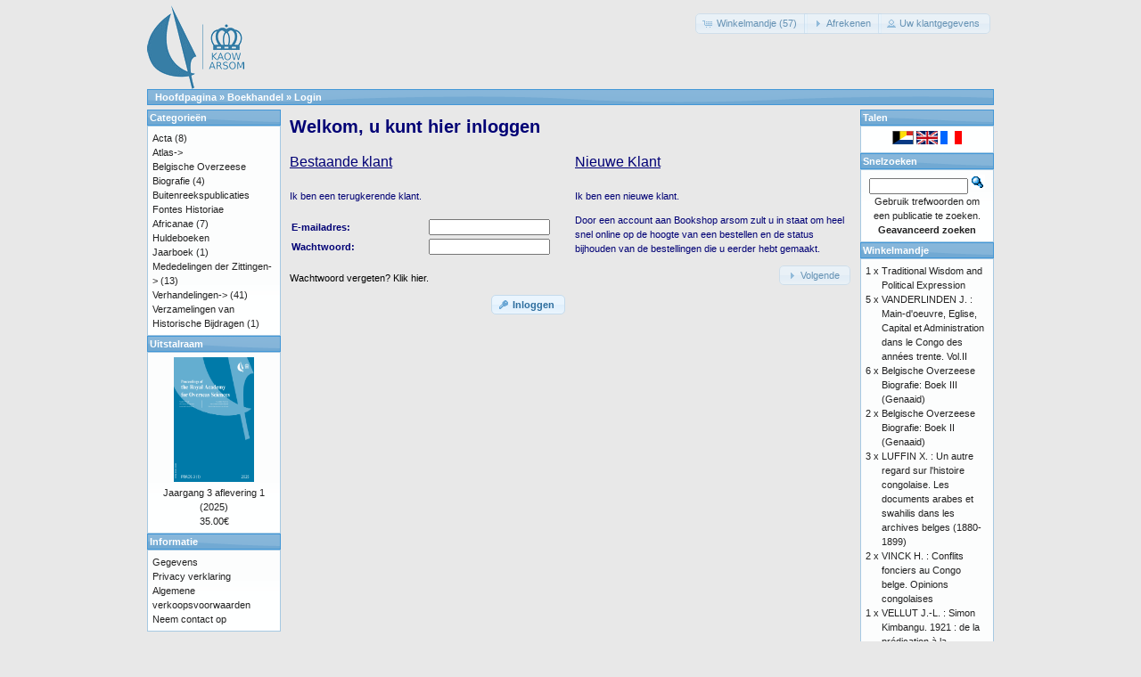

--- FILE ---
content_type: text/html; charset=UTF-8
request_url: https://catalog.kaowarsom.be/catalog/login.php?osCsid=rd0kvctel0jkvl358v6c8nhnn0
body_size: 4359
content:
<!DOCTYPE html>
<html dir="ltr" lang="nl">
<head>
<meta http-equiv="Content-Type" content="text/html; charset=utf-8" />
<title>KAOW online boekhandel</title>
<base href="https://catalog.kaowarsom.be/catalog/" />
<link rel="stylesheet" type="text/css" href="ext/jquery/ui/redmond/jquery-ui-1.10.4.min.css" />
<script type="text/javascript" src="ext/jquery/jquery-1.11.1.min.js"></script>
<script type="text/javascript" src="ext/jquery/ui/jquery-ui-1.10.4.min.js"></script>

<script type="text/javascript" src="ext/jquery/ui/i18n/jquery.ui.datepicker-nl.js"></script>
<script type="text/javascript">
$.datepicker.setDefaults($.datepicker.regional['nl']);
</script>

<script type="text/javascript" src="ext/photoset-grid/jquery.photoset-grid.min.js"></script>

<link rel="stylesheet" type="text/css" href="ext/colorbox/colorbox.css" />
<script type="text/javascript" src="ext/colorbox/jquery.colorbox-min.js"></script>

<link rel="stylesheet" type="text/css" href="ext/960gs/960_24_col.css" />
<link rel="stylesheet" type="text/css" href="stylesheet.css" />
<meta name="robots" content="noindex,follow" />
</head>
<body>

<div id="bodyWrapper" class="container_24">


<div id="header" class="grid_24">
  <div id="storeLogo"><a href="https://catalog.kaowarsom.be/catalog/index.php?osCsid=rd0kvctel0jkvl358v6c8nhnn0"><img src="images/store_logo.png" alt="Bookshop arsom" title="Bookshop arsom" width="109" height="95" /></a></div>

  <div id="headerShortcuts">
<span class="tdbLink"><a id="tdb3" href="https://catalog.kaowarsom.be/catalog/shopping_cart.php?osCsid=rd0kvctel0jkvl358v6c8nhnn0">Winkelmandje (57)</a></span><script type="text/javascript">$("#tdb3").button({icons:{primary:"ui-icon-cart"}}).addClass("ui-priority-secondary").parent().removeClass("tdbLink");</script><span class="tdbLink"><a id="tdb4" href="https://catalog.kaowarsom.be/catalog/checkout_shipping.php?osCsid=rd0kvctel0jkvl358v6c8nhnn0">Afrekenen</a></span><script type="text/javascript">$("#tdb4").button({icons:{primary:"ui-icon-triangle-1-e"}}).addClass("ui-priority-secondary").parent().removeClass("tdbLink");</script><span class="tdbLink"><a id="tdb5" href="https://catalog.kaowarsom.be/catalog/account.php?osCsid=rd0kvctel0jkvl358v6c8nhnn0">Uw klantgegevens</a></span><script type="text/javascript">$("#tdb5").button({icons:{primary:"ui-icon-person"}}).addClass("ui-priority-secondary").parent().removeClass("tdbLink");</script>  </div>

<script type="text/javascript">
  $("#headerShortcuts").buttonset();
</script>
</div>

<div class="grid_24 ui-widget infoBoxContainer">
  <div class="ui-widget-header infoBoxHeading">&nbsp;&nbsp;<a href="https://catalog.kaowarsom.be" class="headerNavigation">Hoofdpagina</a> &raquo; <a href="https://catalog.kaowarsom.be/catalog/index.php?osCsid=rd0kvctel0jkvl358v6c8nhnn0" class="headerNavigation">Boekhandel</a> &raquo; <a href="https://catalog.kaowarsom.be/catalog/login.php?osCsid=rd0kvctel0jkvl358v6c8nhnn0" class="headerNavigation">Login</a></div>
</div>


<div id="bodyContent" class="grid_16 push_4">

<h1>Welkom, u kunt hier inloggen</h1>


<div id="loginModules">
  <div class="contentContainer grid_8">
  <h2>Bestaande klant</h2>

  <div class="contentText">
    <p>Ik ben een terugkerende klant.</p>

    <form name="login" action="https://catalog.kaowarsom.be/catalog/login.php?action=process&amp;osCsid=rd0kvctel0jkvl358v6c8nhnn0" method="post"><input type="hidden" name="formid" value="394438374dd24c7fbfa9f4c60b3c95f3" />
    <table border="0" cellspacing="0" cellpadding="2" width="100%">
      <tr>
        <td class="fieldKey">E-mailadres:</td>
        <td class="fieldValue"><input type="text" name="email_address" /></td>
      </tr>
      <tr>
        <td class="fieldKey">Wachtwoord:</td>
        <td class="fieldValue"><input type="password" name="password" maxlength="40" /></td>
      </tr>
    </table>

    <p><a href="https://catalog.kaowarsom.be/catalog/password_forgotten.php?osCsid=rd0kvctel0jkvl358v6c8nhnn0">Wachtwoord vergeten? Klik hier.</a></p>

    <p align="right"><span class="tdbLink"><button id="tdb1" type="submit">Inloggen</button></span><script type="text/javascript">$("#tdb1").button({icons:{primary:"ui-icon-key"}}).addClass("ui-priority-primary").parent().removeClass("tdbLink");</script></p>

    </form>
  </div>
</div>

<div class="contentContainer grid_8">
  <h2>Nieuwe Klant</h2>

  <div class="contentText">
    <p>Ik ben een nieuwe klant.</p>
    <p>Door een account aan Bookshop arsom zult u in staat om heel snel online op de hoogte van een bestellen en de status bijhouden van de bestellingen die u eerder hebt gemaakt.</p>

    <p align="right"><span class="tdbLink"><a id="tdb2" href="https://catalog.kaowarsom.be/catalog/create_account.php?osCsid=rd0kvctel0jkvl358v6c8nhnn0">Volgende</a></span><script type="text/javascript">$("#tdb2").button({icons:{primary:"ui-icon-triangle-1-e"}}).addClass("ui-priority-secondary").parent().removeClass("tdbLink");</script></p>
  </div>
</div>
</div>

<script type="text/javascript">
var login_modules_counter = 0;
var login_modules_total = $('#loginModules .contentContainer').length;

$('#loginModules .contentContainer').each(function(index, element) {
  login_modules_counter++;

  if ( login_modules_counter == 1 ) {
    if ( $(this).hasClass('grid_8') && ((index+1) != login_modules_total) ) {
      $(this).addClass('alpha');
    } else {
      login_modules_counter = 0;
    }
  } else {
    if ( $(this).hasClass('grid_8') ) {
      $(this).addClass('omega');
    }

    login_modules_counter = 0;
  }
});
</script>


</div> <!-- bodyContent //-->


<div id="columnLeft" class="grid_4 pull_16">
  <div class="ui-widget infoBoxContainer">  <div class="ui-widget-header infoBoxHeading">Categorie&euml;n</div>  <div class="ui-widget-content infoBoxContents"><a href="https://catalog.kaowarsom.be/catalog/index.php?cPath=22&amp;osCsid=rd0kvctel0jkvl358v6c8nhnn0">Acta</a>&nbsp;(8)<br /><a href="https://catalog.kaowarsom.be/catalog/index.php?cPath=23&amp;osCsid=rd0kvctel0jkvl358v6c8nhnn0">Atlas-&gt;</a><br /><a href="https://catalog.kaowarsom.be/catalog/index.php?cPath=24&amp;osCsid=rd0kvctel0jkvl358v6c8nhnn0">Belgische Overzeese Biografie</a>&nbsp;(4)<br /><a href="https://catalog.kaowarsom.be/catalog/index.php?cPath=27&amp;osCsid=rd0kvctel0jkvl358v6c8nhnn0">Buitenreekspublicaties</a><br /><a href="https://catalog.kaowarsom.be/catalog/index.php?cPath=26&amp;osCsid=rd0kvctel0jkvl358v6c8nhnn0">Fontes Historiae Africanae</a>&nbsp;(7)<br /><a href="https://catalog.kaowarsom.be/catalog/index.php?cPath=28&amp;osCsid=rd0kvctel0jkvl358v6c8nhnn0">Huldeboeken</a><br /><a href="https://catalog.kaowarsom.be/catalog/index.php?cPath=49&amp;osCsid=rd0kvctel0jkvl358v6c8nhnn0">Jaarboek</a>&nbsp;(1)<br /><a href="https://catalog.kaowarsom.be/catalog/index.php?cPath=25&amp;osCsid=rd0kvctel0jkvl358v6c8nhnn0">Mededelingen der Zittingen-&gt;</a>&nbsp;(13)<br /><a href="https://catalog.kaowarsom.be/catalog/index.php?cPath=29&amp;osCsid=rd0kvctel0jkvl358v6c8nhnn0">Verhandelingen-&gt;</a>&nbsp;(41)<br /><a href="https://catalog.kaowarsom.be/catalog/index.php?cPath=30&amp;osCsid=rd0kvctel0jkvl358v6c8nhnn0">Verzamelingen van Historische Bijdragen</a>&nbsp;(1)<br /></div></div>
<div class="ui-widget infoBoxContainer">  <div class="ui-widget-header infoBoxHeading"><a href="https://catalog.kaowarsom.be/catalog/featured_products.php?osCsid=rd0kvctel0jkvl358v6c8nhnn0">Uitstalraam</a></div>  <div class="ui-widget-content infoBoxContents" style="text-align: center;"><a href="https://catalog.kaowarsom.be/catalog/product_info.php?products_id=822&amp;osCsid=rd0kvctel0jkvl358v6c8nhnn0"><img src="images/PRAOS_3_1_Cover.jpg" alt="Jaargang 3 aflevering 1 (2025)" title="Jaargang 3 aflevering 1 (2025)" width="90" height="140" /></a><br /><a href="https://catalog.kaowarsom.be/catalog/product_info.php?products_id=822&amp;osCsid=rd0kvctel0jkvl358v6c8nhnn0">Jaargang 3 aflevering 1 (2025)</a><br />35.00€</div></div>
<div class="ui-widget infoBoxContainer">  <div class="ui-widget-header infoBoxHeading">Informatie</div>  <div class="ui-widget-content infoBoxContents">    <a href="https://catalog.kaowarsom.be/catalog/shipping.php?osCsid=rd0kvctel0jkvl358v6c8nhnn0">Gegevens</a><br />    <a href="https://catalog.kaowarsom.be/catalog/privacy.php?osCsid=rd0kvctel0jkvl358v6c8nhnn0">Privacy verklaring</a><br />    <a href="https://catalog.kaowarsom.be/catalog/conditions.php?osCsid=rd0kvctel0jkvl358v6c8nhnn0">Algemene verkoopsvoorwaarden</a><br />    <a href="https://catalog.kaowarsom.be/catalog/contact_us.php?osCsid=rd0kvctel0jkvl358v6c8nhnn0">Neem contact op</a>  </div></div></div>


<div id="columnRight" class="grid_4">
  <div class="ui-widget infoBoxContainer">  <div class="ui-widget-header infoBoxHeading">Talen</div>  <div class="ui-widget-content infoBoxContents" style="text-align: center;"> <a href="https://catalog.kaowarsom.be/catalog/login.php?language=nl&amp;osCsid=rd0kvctel0jkvl358v6c8nhnn0"><img src="includes/languages/dutch/images/icon.gif" alt="Nederlands" title="Nederlands" width="24" height="15" /></a>  <a href="https://catalog.kaowarsom.be/catalog/login.php?language=en&amp;osCsid=rd0kvctel0jkvl358v6c8nhnn0"><img src="includes/languages/english/images/icon.gif" alt="English" title="English" width="24" height="15" /></a>  <a href="https://catalog.kaowarsom.be/catalog/login.php?language=fr&amp;osCsid=rd0kvctel0jkvl358v6c8nhnn0"><img src="includes/languages/french/images/icon.gif" alt="Français" title="Français" width="24" height="15" /></a> </div></div>
<div class="ui-widget infoBoxContainer">  <div class="ui-widget-header infoBoxHeading">Snelzoeken</div>  <div class="ui-widget-content infoBoxContents" style="text-align: center;">    <form name="quick_find" action="https://catalog.kaowarsom.be/catalog/advanced_search_result.php" method="get">    <input type="text" name="keywords" size="10" maxlength="30" style="width: 75%" />&nbsp;<input type="hidden" name="search_in_description" value="1" /><input type="hidden" name="osCsid" value="rd0kvctel0jkvl358v6c8nhnn0" /><input type="image" src="includes/languages/dutch/images/buttons/button_quick_find.gif" alt="Snelzoeken" title=" Snelzoeken " /><br />Gebruik trefwoorden om een publicatie te zoeken.<br /><a href="https://catalog.kaowarsom.be/catalog/advanced_search.php?osCsid=rd0kvctel0jkvl358v6c8nhnn0"><strong>Geavanceerd zoeken</strong></a>    </form>  </div></div>
<div class="ui-widget infoBoxContainer">  <div class="ui-widget-header infoBoxHeading"><a href="https://catalog.kaowarsom.be/catalog/shopping_cart.php?osCsid=rd0kvctel0jkvl358v6c8nhnn0">Winkelmandje</a></div>  <table border="0" width="100%" cellspacing="0" cellpadding="0" class="ui-widget-content infoBoxContents"><tr><td align="right" valign="top">1&nbsp;x&nbsp;</td><td valign="top"><a href="https://catalog.kaowarsom.be/catalog/product_info.php?products_id=802&amp;osCsid=rd0kvctel0jkvl358v6c8nhnn0">Traditional Wisdom  and Political Expression</a></td></tr><tr><td align="right" valign="top">5&nbsp;x&nbsp;</td><td valign="top"><a href="https://catalog.kaowarsom.be/catalog/product_info.php?products_id=31&amp;osCsid=rd0kvctel0jkvl358v6c8nhnn0">VANDERLINDEN J. : Main-d'oeuvre, Eglise, Capital et Administration dans le Congo des années trente. Vol.II</a></td></tr><tr><td align="right" valign="top">6&nbsp;x&nbsp;</td><td valign="top"><a href="https://catalog.kaowarsom.be/catalog/product_info.php?products_id=256&amp;osCsid=rd0kvctel0jkvl358v6c8nhnn0">Belgische Overzeese Biografie: Boek III (Genaaid)</a></td></tr><tr><td align="right" valign="top">2&nbsp;x&nbsp;</td><td valign="top"><a href="https://catalog.kaowarsom.be/catalog/product_info.php?products_id=254&amp;osCsid=rd0kvctel0jkvl358v6c8nhnn0">Belgische Overzeese Biografie: Boek II (Genaaid)</a></td></tr><tr><td align="right" valign="top">3&nbsp;x&nbsp;</td><td valign="top"><a href="https://catalog.kaowarsom.be/catalog/product_info.php?products_id=803&amp;osCsid=rd0kvctel0jkvl358v6c8nhnn0">LUFFIN X. : Un autre regard sur l'histoire congolaise. Les documents arabes et swahilis dans les archives belges (1880-1899)</a></td></tr><tr><td align="right" valign="top">2&nbsp;x&nbsp;</td><td valign="top"><a href="https://catalog.kaowarsom.be/catalog/product_info.php?products_id=30&amp;osCsid=rd0kvctel0jkvl358v6c8nhnn0">VINCK H. : Conflits fonciers au Congo belge. Opinions congolaises</a></td></tr><tr><td align="right" valign="top">1&nbsp;x&nbsp;</td><td valign="top"><a href="https://catalog.kaowarsom.be/catalog/product_info.php?products_id=29&amp;osCsid=rd0kvctel0jkvl358v6c8nhnn0">VELLUT J.-L. : Simon Kimbangu. 1921 : de la prédication à la déportation. Les sources. Vol. II : Fonds missionnaires catholiques</a></td></tr><tr><td align="right" valign="top">1&nbsp;x&nbsp;</td><td valign="top"><a href="https://catalog.kaowarsom.be/catalog/product_info.php?products_id=154&amp;osCsid=rd0kvctel0jkvl358v6c8nhnn0">SALMON, P.: Le voyage de Van Kerckhoven aux Stanley Falls et au camp de Yambuya (1888)</a></td></tr><tr><td align="right" valign="top">1&nbsp;x&nbsp;</td><td valign="top"><a href="https://catalog.kaowarsom.be/catalog/product_info.php?products_id=550&amp;osCsid=rd0kvctel0jkvl358v6c8nhnn0">THYS, E.: Role of Urban and Peri-Urban Livestock Production in Poverty Alleviation and Food Security in Africa</a></td></tr><tr><td align="right" valign="top">1&nbsp;x&nbsp;</td><td valign="top"><a href="https://catalog.kaowarsom.be/catalog/product_info.php?products_id=150&amp;osCsid=rd0kvctel0jkvl358v6c8nhnn0">SALMON, P.: Documents inédits de Louis Haneuse, résident aux Stanley Falls</a></td></tr><tr><td align="right" valign="top">1&nbsp;x&nbsp;</td><td valign="top"><a href="https://catalog.kaowarsom.be/catalog/product_info.php?products_id=93&amp;osCsid=rd0kvctel0jkvl358v6c8nhnn0">BASTIN, Y.: Les relations sémantiques dans les langues bantoues</a></td></tr><tr><td align="right" valign="top">1&nbsp;x&nbsp;</td><td valign="top"><a href="https://catalog.kaowarsom.be/catalog/product_info.php?products_id=185&amp;osCsid=rd0kvctel0jkvl358v6c8nhnn0">YAKEMTCHOUK, R.: Aux origines du séparatisme katangais (décembre 1888 - février 1889)</a></td></tr><tr><td align="right" valign="top">5&nbsp;x&nbsp;</td><td valign="top"><a href="https://catalog.kaowarsom.be/catalog/product_info.php?products_id=797&amp;osCsid=rd0kvctel0jkvl358v6c8nhnn0">What Ever Happened to the People? Humans and Anthropomorphs in the Rock Art of Northern Africa</a></td></tr><tr><td align="right" valign="top">2&nbsp;x&nbsp;</td><td valign="top"><a href="https://catalog.kaowarsom.be/catalog/product_info.php?products_id=819&amp;osCsid=rd0kvctel0jkvl358v6c8nhnn0">Jaargang 2 aflevering 1 (2024)</a></td></tr><tr><td align="right" valign="top">1&nbsp;x&nbsp;</td><td valign="top"><a href="https://catalog.kaowarsom.be/catalog/product_info.php?products_id=257&amp;osCsid=rd0kvctel0jkvl358v6c8nhnn0">Belgische Overzeese Biografie: Boek III (Gebonden)</a></td></tr><tr><td align="right" valign="top">2&nbsp;x&nbsp;</td><td valign="top"><a href="https://catalog.kaowarsom.be/catalog/product_info.php?products_id=250&amp;osCsid=rd0kvctel0jkvl358v6c8nhnn0">Belgische Overzeese Biografie: Boek IX (Gebonden)</a></td></tr><tr><td align="right" valign="top">1&nbsp;x&nbsp;</td><td valign="top"><a href="https://catalog.kaowarsom.be/catalog/product_info.php?products_id=152&amp;osCsid=rd0kvctel0jkvl358v6c8nhnn0">SALMON, P.: La révolte des Batetela de l’expédition du Haut-Ituri (1897). Témoignages inédits</a></td></tr><tr><td align="right" valign="top">1&nbsp;x&nbsp;</td><td valign="top"><a href="https://catalog.kaowarsom.be/catalog/product_info.php?products_id=159&amp;osCsid=rd0kvctel0jkvl358v6c8nhnn0">STENMANS, A. & REYNTJENS, F.: La pensée politique du gouverneur général Pétillon</a></td></tr><tr><td align="right" valign="top">2&nbsp;x&nbsp;</td><td valign="top"><a href="https://catalog.kaowarsom.be/catalog/product_info.php?products_id=818&amp;osCsid=rd0kvctel0jkvl358v6c8nhnn0">Jaarboek 2023</a></td></tr><tr><td align="right" valign="top">1&nbsp;x&nbsp;</td><td valign="top"><a href="https://catalog.kaowarsom.be/catalog/product_info.php?products_id=125&amp;osCsid=rd0kvctel0jkvl358v6c8nhnn0">LUWEL, M.: H.-H. Johnston et H.M. Stanley sur le Congo</a></td></tr><tr><td align="right" valign="top">1&nbsp;x&nbsp;</td><td valign="top"><a href="https://catalog.kaowarsom.be/catalog/product_info.php?products_id=241&amp;osCsid=rd0kvctel0jkvl358v6c8nhnn0">The Signs of Which Times? Chronological and Palaeoenvironmental Issues in the Rock Art of Northern Africa</a></td></tr><tr><td align="right" valign="top">3&nbsp;x&nbsp;</td><td valign="top"><a href="https://catalog.kaowarsom.be/catalog/product_info.php?products_id=800&amp;osCsid=rd0kvctel0jkvl358v6c8nhnn0">The Belgian Congo between the Two World Wars</a></td></tr><tr><td align="right" valign="top">1&nbsp;x&nbsp;</td><td valign="top"><a href="https://catalog.kaowarsom.be/catalog/product_info.php?products_id=99&amp;osCsid=rd0kvctel0jkvl358v6c8nhnn0">BONTINCK, F. & NDEMBE NSASI, D.: Le Catéchisme kikongo de 1624. Réédition critique</a></td></tr><tr><td align="right" valign="top">1&nbsp;x&nbsp;</td><td valign="top"><a href="https://catalog.kaowarsom.be/catalog/product_info.php?products_id=170&amp;osCsid=rd0kvctel0jkvl358v6c8nhnn0">VANDERLINDEN, J.: A propos de l’uranium congolais</a></td></tr><tr><td align="right" valign="top">1&nbsp;x&nbsp;</td><td valign="top"><a href="https://catalog.kaowarsom.be/catalog/product_info.php?products_id=816&amp;osCsid=rd0kvctel0jkvl358v6c8nhnn0">Hommage à Lilyan Kesteloot</a></td></tr><tr><td align="right" valign="top">4&nbsp;x&nbsp;</td><td valign="top"><a href="https://catalog.kaowarsom.be/catalog/product_info.php?products_id=811&amp;osCsid=rd0kvctel0jkvl358v6c8nhnn0">Sustainable Energy for Africa</a></td></tr><tr><td align="right" valign="top">1&nbsp;x&nbsp;</td><td valign="top"><a href="https://catalog.kaowarsom.be/catalog/product_info.php?products_id=34&amp;osCsid=rd0kvctel0jkvl358v6c8nhnn0">VELLUT J.-L. : Simon Kimbangu. 1921 : de la prédication à la déportation. Les sources. Vol. I : Fonds missionnaires protestants. (2) Missions baptistes et autres traditions évangéliques. Le pays kongo entre prophétismes et projets de société.</a></td></tr><tr><td align="right" valign="top">2&nbsp;x&nbsp;</td><td valign="top"><a href="https://catalog.kaowarsom.be/catalog/product_info.php?products_id=815&amp;osCsid=rd0kvctel0jkvl358v6c8nhnn0">Jaargang 1 aflevering 1 (2023)</a></td></tr><tr><td align="right" valign="top">1&nbsp;x&nbsp;</td><td valign="top"><a href="https://catalog.kaowarsom.be/catalog/product_info.php?products_id=799&amp;osCsid=rd0kvctel0jkvl358v6c8nhnn0">Jaargang 62 aflevering 2 (2016)</a></td></tr><tr><td align="right" valign="top">1&nbsp;x&nbsp;</td><td valign="top"><a href="https://catalog.kaowarsom.be/catalog/product_info.php?products_id=198&amp;osCsid=rd0kvctel0jkvl358v6c8nhnn0">Easter Island: Collapse or Transformation? A State of the Art</a></td></tr><tr><td align="right" valign="top">1&nbsp;x&nbsp;</td><td valign="top"><a href="https://catalog.kaowarsom.be/catalog/product_info.php?products_id=557&amp;osCsid=rd0kvctel0jkvl358v6c8nhnn0">BULTOT, F. & GELLENS, D. : Sur le caractère stationnaire et cyclique des précipitations au Rwanda</a></td></tr><tr><td colspan="2" style="padding-top: 5px; padding-bottom: 2px;"><img src="images/pixel_black.gif" alt="" width="100%" height="1" /></td></tr><tr><td colspan="2" align="right">1,648.30€</td></tr></table></div></div>



<div class="grid_24 footer">
  <p align="center">Copyright &copy; 2025 <a href="http://www.kaowarsom.be/nl" target="_blank">Koninklijke Academie voor Overzeese Wetenschappen</a><br />Ondersteund door <a href="http://www.shopwebshop.eu/osc_shop/catalog/" target="_blank">shopwebshop.eu</a></p>
</div>


<script type="text/javascript">
$('.productListTable tr:nth-child(even)').addClass('alt');
</script>

</div> <!-- bodyWrapper //-->


</body>
</html>
